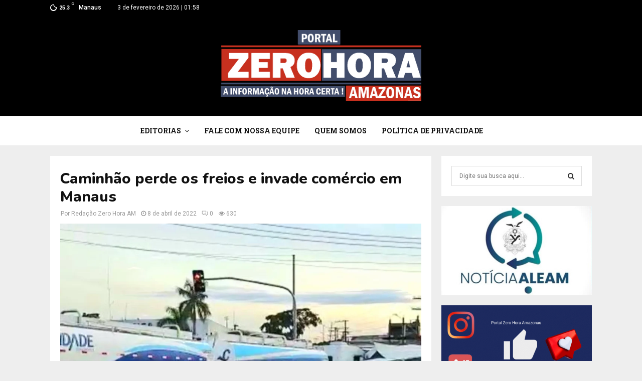

--- FILE ---
content_type: text/html; charset=utf-8
request_url: https://www.google.com/recaptcha/api2/aframe
body_size: 181
content:
<!DOCTYPE HTML><html><head><meta http-equiv="content-type" content="text/html; charset=UTF-8"></head><body><script nonce="Jf0QwyfJd_s28SPaicrKUg">/** Anti-fraud and anti-abuse applications only. See google.com/recaptcha */ try{var clients={'sodar':'https://pagead2.googlesyndication.com/pagead/sodar?'};window.addEventListener("message",function(a){try{if(a.source===window.parent){var b=JSON.parse(a.data);var c=clients[b['id']];if(c){var d=document.createElement('img');d.src=c+b['params']+'&rc='+(localStorage.getItem("rc::a")?sessionStorage.getItem("rc::b"):"");window.document.body.appendChild(d);sessionStorage.setItem("rc::e",parseInt(sessionStorage.getItem("rc::e")||0)+1);localStorage.setItem("rc::h",'1770098345041');}}}catch(b){}});window.parent.postMessage("_grecaptcha_ready", "*");}catch(b){}</script></body></html>

--- FILE ---
content_type: application/javascript; charset=utf-8
request_url: https://fundingchoicesmessages.google.com/f/AGSKWxUjP2JygI7CV5TJDkiLS1oZxF6zjElJEm1_YBZrB0chO9pAjp12zWPtWcM-r3ZHjWtwMZNa5AdznHN8vsJz8MI5fwqUmNjHi064TOGfS-lqugTrDpptuqG25tbFG9Tbeny9R2Ddg7dOuxRSk5dMkER_PwsUq1-pG7aPqQrMzeZ5VqhpripJbM86q9iH/__adwriter..jsp?adcode=/ads/google_.in/ads/script,domain=imx.to
body_size: -1285
content:
window['5377237b-6c8a-4d63-a4b8-31066f7ac261'] = true;